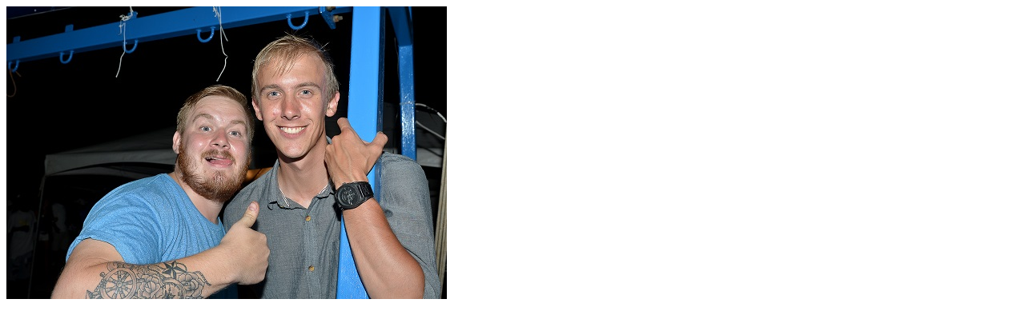

--- FILE ---
content_type: text/html; charset=utf-8
request_url: https://www.antiguabarbudasportsfishing.com/img_enlarge.php?id=424
body_size: 0
content:
<head/><div align="center" style="width:550px; font-size:smaller; "><div style=""><img src="https://www.antiguabarbudasportsfishing.com/usr/img/dsc6560.jpg" alt="" width="550" height="366" border="0"></div></div>